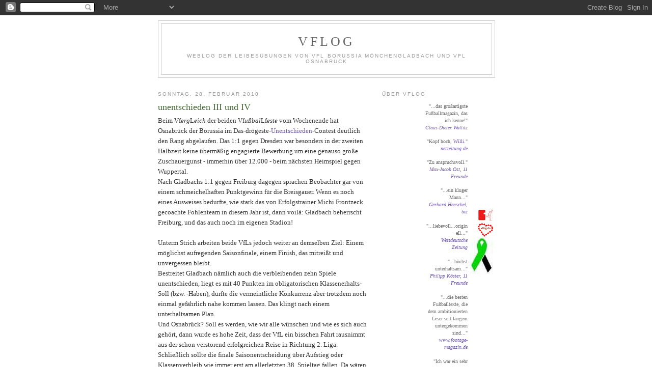

--- FILE ---
content_type: text/html; charset=UTF-8
request_url: https://vflog.blogspot.com/2010/02/unentschieden-iii-und-iv.html
body_size: 13884
content:
<!DOCTYPE html>
<html dir='ltr' xmlns='http://www.w3.org/1999/xhtml' xmlns:b='http://www.google.com/2005/gml/b' xmlns:data='http://www.google.com/2005/gml/data' xmlns:expr='http://www.google.com/2005/gml/expr'>
<head>
<link href='https://www.blogger.com/static/v1/widgets/2944754296-widget_css_bundle.css' rel='stylesheet' type='text/css'/>
<meta content='text/html; charset=UTF-8' http-equiv='Content-Type'/>
<meta content='blogger' name='generator'/>
<link href='https://vflog.blogspot.com/favicon.ico' rel='icon' type='image/x-icon'/>
<link href='http://vflog.blogspot.com/2010/02/unentschieden-iii-und-iv.html' rel='canonical'/>
<link rel="alternate" type="application/atom+xml" title="VfLog - Atom" href="https://vflog.blogspot.com/feeds/posts/default" />
<link rel="alternate" type="application/rss+xml" title="VfLog - RSS" href="https://vflog.blogspot.com/feeds/posts/default?alt=rss" />
<link rel="service.post" type="application/atom+xml" title="VfLog - Atom" href="https://www.blogger.com/feeds/10766264/posts/default" />

<link rel="alternate" type="application/atom+xml" title="VfLog - Atom" href="https://vflog.blogspot.com/feeds/8848743818631818502/comments/default" />
<!--Can't find substitution for tag [blog.ieCssRetrofitLinks]-->
<meta content='http://vflog.blogspot.com/2010/02/unentschieden-iii-und-iv.html' property='og:url'/>
<meta content='unentschieden III und IV' property='og:title'/>
<meta content='Beim Vf erg L eich der beiden Vf ußbal Lf este  vom Wochenende hat Osnabrück der Borussia im Das-drögeste- Unent schieden -Contest deutlich ...' property='og:description'/>
<title>VfLog: unentschieden III und IV</title>
<style id='page-skin-1' type='text/css'><!--
/*
-----------------------------------------------
Blogger Template Style
Name:     Minima
Designer: Douglas Bowman
URL:      www.stopdesign.com
Date:     26 Feb 2004
Updated by: Blogger Team
----------------------------------------------- */
/* Variable definitions
====================
<Variable name="bgcolor" description="Page Background Color"
type="color" default="#fff">
<Variable name="textcolor" description="Text Color"
type="color" default="#333">
<Variable name="linkcolor" description="Link Color"
type="color" default="#58a">
<Variable name="pagetitlecolor" description="Blog Title Color"
type="color" default="#666">
<Variable name="descriptioncolor" description="Blog Description Color"
type="color" default="#999">
<Variable name="titlecolor" description="Post Title Color"
type="color" default="#c60">
<Variable name="bordercolor" description="Border Color"
type="color" default="#ccc">
<Variable name="sidebarcolor" description="Sidebar Title Color"
type="color" default="#999">
<Variable name="sidebartextcolor" description="Sidebar Text Color"
type="color" default="#666">
<Variable name="visitedlinkcolor" description="Visited Link Color"
type="color" default="#999">
<Variable name="bodyfont" description="Text Font"
type="font" default="normal normal 100% Georgia, Serif">
<Variable name="headerfont" description="Sidebar Title Font"
type="font"
default="normal normal 78% 'Trebuchet MS',Trebuchet,Arial,Verdana,Sans-serif">
<Variable name="pagetitlefont" description="Blog Title Font"
type="font"
default="normal normal 200% Georgia, Serif">
<Variable name="descriptionfont" description="Blog Description Font"
type="font"
default="normal normal 78% 'Trebuchet MS', Trebuchet, Arial, Verdana, Sans-serif">
<Variable name="postfooterfont" description="Post Footer Font"
type="font"
default="normal normal 78% 'Trebuchet MS', Trebuchet, Arial, Verdana, Sans-serif">
<Variable name="startSide" description="Side where text starts in blog language"
type="automatic" default="left">
<Variable name="endSide" description="Side where text ends in blog language"
type="automatic" default="right">
*/
/* Use this with templates/template-twocol.html */
body {
background:#ffffff;
margin:0;
color:#333333;
font:x-small Georgia Serif;
font-size/* */:/**/small;
font-size: /**/small;
text-align: center;
}
a:link {
color:#6b55aa;
text-decoration:none;
}
a:visited {
color:#466a35;
text-decoration:none;
}
a:hover {
color:#466a35;
text-decoration:underline;
}
a img {
border-width:0;
}
/* Header
-----------------------------------------------
*/
#header-wrapper {
width:660px;
margin:0 auto 10px;
border:1px solid #cccccc;
}
#header-inner {
background-position: center;
margin-left: auto;
margin-right: auto;
}
#header {
margin: 5px;
border: 1px solid #cccccc;
text-align: center;
color:#666666;
}
#header h1 {
margin:5px 5px 0;
padding:15px 20px .25em;
line-height:1.2em;
text-transform:uppercase;
letter-spacing:.2em;
font: normal normal 200% Georgia, Times, serif;
}
#header a {
color:#666666;
text-decoration:none;
}
#header a:hover {
color:#666666;
}
#header .description {
margin:0 5px 5px;
padding:0 20px 15px;
max-width:700px;
text-transform:uppercase;
letter-spacing:.2em;
line-height: 1.4em;
font: normal normal 78% Trebuchet, Trebuchet MS, Arial, sans-serif;
color: #999999;
}
#header img {
margin-left: auto;
margin-right: auto;
}
/* Outer-Wrapper
----------------------------------------------- */
#outer-wrapper {
width: 660px;
margin:0 auto;
padding:10px;
text-align:left;
font: normal normal 100% Georgia, Serif;
}
#main-wrapper {
width: 410px;
float: left;
word-wrap: break-word; /* fix for long text breaking sidebar float in IE */
overflow: hidden;     /* fix for long non-text content breaking IE sidebar float */
}
#sidebar-wrapper {
width: 220px;
float: right;
word-wrap: break-word; /* fix for long text breaking sidebar float in IE */
overflow: hidden;      /* fix for long non-text content breaking IE sidebar float */
}
/* Headings
----------------------------------------------- */
h2 {
margin:1.5em 0 .75em;
font:normal normal 78% 'Trebuchet MS',Trebuchet,Arial,Verdana,Sans-serif;
line-height: 1.4em;
text-transform:uppercase;
letter-spacing:.2em;
color:#999999;
}
/* Posts
-----------------------------------------------
*/
maik { color:#521a73; }
martin { color:#006600; }
h2.date-header {
margin:1.5em 0 .5em;
}
.post {
margin:.5em 0 1.5em;
border-bottom:1px dotted #cccccc;
padding-bottom:1.5em;
}
.post h3 {
margin:.25em 0 0;
padding:0 0 4px;
font-size:140%;
font-weight:normal;
line-height:1.4em;
color:#466a35;
}
.post h3 a, .post h3 a:visited, .post h3 strong {
display:block;
text-decoration:none;
color:#466a35;
font-weight:normal;
}
.post h3 strong, .post h3 a:hover {
color:#333333;
}
.post-body {
margin:0 0 .75em;
line-height:1.6em;
}
.post-body blockquote {
line-height:1.3em;
}
.post-footer {
margin: .75em 0;
color:#999999;
text-transform:uppercase;
letter-spacing:.1em;
font: normal normal 78% Trebuchet, Trebuchet MS, Arial, sans-serif;
line-height: 1.4em;
}
.comment-link {
margin-left:.6em;
}
.post img {
padding:4px;
border:1px solid #cccccc;
}
.post blockquote {
margin:1em 20px;
}
.post blockquote p {
margin:.75em 0;
}
/* Comments
----------------------------------------------- */
#comments h4 {
margin:1em 0;
font-weight: bold;
line-height: 1.4em;
text-transform:uppercase;
letter-spacing:.2em;
color: #999999;
}
#comments-block {
margin:1em 0 1.5em;
line-height:1.6em;
}
#comments-block .comment-author {
margin:.5em 0;
}
#comments-block .comment-body {
margin:.25em 0 0;
}
#comments-block .comment-footer {
margin:-.25em 0 2em;
line-height: 1.4em;
text-transform:uppercase;
letter-spacing:.1em;
}
#comments-block .comment-body p {
margin:0 0 .75em;
}
.deleted-comment {
font-style:italic;
color:gray;
}
#blog-pager-newer-link {
float: left;
}
#blog-pager-older-link {
float: right;
}
#blog-pager {
text-align: center;
}
.feed-links {
clear: both;
line-height: 2.5em;
}
/* Sidebar Content
----------------------------------------------- */
.sidebar {
color: #666666;
line-height: 105%;
}
.sidebar ul {
list-style:none;
margin:0 0 0;
padding:0 0 0;
}
.sidebar li {
margin:0;
padding-top:0;
padding-right:0;
padding-bottom:0.25em;
padding-left:15px;
text-indent:-15px;
line-height:1.5em;
}
.sidebar .widget, .main .widget {
border-bottom:1px dotted #cccccc;
margin:0 0 1.5em;
padding:0 0 1.5em;
}
.main .Blog {
border-bottom-width: 0;
}
/* Profile
----------------------------------------------- */
.profile-img {
float: left;
margin-top: 0;
margin-right: 5px;
margin-bottom: 5px;
margin-left: 0;
padding: 4px;
border: 1px solid #cccccc;
}
.profile-data {
margin:0;
text-transform:uppercase;
letter-spacing:.1em;
font: normal normal 78% Trebuchet, Trebuchet MS, Arial, sans-serif;
color: #999999;
font-weight: bold;
line-height: 1.6em;
}
.profile-datablock {
margin:.5em 0 .5em;
}
.profile-textblock {
margin: 0.5em 0;
line-height: 1.6em;
}
.profile-link {
font: normal normal 78% Trebuchet, Trebuchet MS, Arial, sans-serif;
text-transform: uppercase;
letter-spacing: .1em;
}
/* Footer
----------------------------------------------- */
#footer {
width:660px;
clear:both;
margin:0 auto;
padding-top:15px;
line-height: 1.6em;
text-transform:uppercase;
letter-spacing:.1em;
text-align: center;
}

--></style>
<link href='https://www.blogger.com/dyn-css/authorization.css?targetBlogID=10766264&amp;zx=b5d42c4c-db35-48fb-982e-251b272227a3' media='none' onload='if(media!=&#39;all&#39;)media=&#39;all&#39;' rel='stylesheet'/><noscript><link href='https://www.blogger.com/dyn-css/authorization.css?targetBlogID=10766264&amp;zx=b5d42c4c-db35-48fb-982e-251b272227a3' rel='stylesheet'/></noscript>
<meta name='google-adsense-platform-account' content='ca-host-pub-1556223355139109'/>
<meta name='google-adsense-platform-domain' content='blogspot.com'/>

</head>
<body>
<div class='navbar section' id='navbar'><div class='widget Navbar' data-version='1' id='Navbar1'><script type="text/javascript">
    function setAttributeOnload(object, attribute, val) {
      if(window.addEventListener) {
        window.addEventListener('load',
          function(){ object[attribute] = val; }, false);
      } else {
        window.attachEvent('onload', function(){ object[attribute] = val; });
      }
    }
  </script>
<div id="navbar-iframe-container"></div>
<script type="text/javascript" src="https://apis.google.com/js/platform.js"></script>
<script type="text/javascript">
      gapi.load("gapi.iframes:gapi.iframes.style.bubble", function() {
        if (gapi.iframes && gapi.iframes.getContext) {
          gapi.iframes.getContext().openChild({
              url: 'https://www.blogger.com/navbar/10766264?po\x3d8848743818631818502\x26origin\x3dhttps://vflog.blogspot.com',
              where: document.getElementById("navbar-iframe-container"),
              id: "navbar-iframe"
          });
        }
      });
    </script><script type="text/javascript">
(function() {
var script = document.createElement('script');
script.type = 'text/javascript';
script.src = '//pagead2.googlesyndication.com/pagead/js/google_top_exp.js';
var head = document.getElementsByTagName('head')[0];
if (head) {
head.appendChild(script);
}})();
</script>
</div></div>
<div id='outer-wrapper'><div id='wrap2'>
<!-- skip links for text browsers -->
<span id='skiplinks' style='display:none;'>
<a href='#main'>skip to main </a> |
      <a href='#sidebar'>skip to sidebar</a>
</span>
<div id='header-wrapper'>
<div class='header section' id='header'><div class='widget Header' data-version='1' id='Header1'>
<div id='header-inner'>
<div class='titlewrapper'>
<h1 class='title'>
<a href='https://vflog.blogspot.com/'>
VfLog
</a>
</h1>
</div>
<div class='descriptionwrapper'>
<p class='description'><span>Weblog der Leibesübungen von VfL Borussia Mönchengladbach und VfL Osnabrück</span></p>
</div>
</div>
</div></div>
</div>
<div id='content-wrapper'>
<div id='crosscol-wrapper' style='text-align:center'>
<div class='crosscol no-items section' id='crosscol'></div>
</div>
<div id='main-wrapper'>
<div class='main section' id='main'><div class='widget Blog' data-version='1' id='Blog1'>
<div class='blog-posts hfeed'>

          <div class="date-outer">
        
<h2 class='date-header'><span>Sonntag, 28. Februar 2010</span></h2>

          <div class="date-posts">
        
<div class='post-outer'>
<div class='post hentry'>
<a name='8848743818631818502'></a>
<h3 class='post-title entry-title'>
<a href='https://vflog.blogspot.com/2010/02/unentschieden-iii-und-iv.html'>unentschieden III und IV</a>
</h3>
<div class='post-header-line-1'></div>
<div class='post-body entry-content'>
Beim Vf<span style="font-style: italic;">erg</span>L<span style="font-style: italic;">eich </span>der beiden Vf<span style="font-style: italic;">ußbal</span>Lf<span style="font-style: italic;">este</span> vom Wochenende hat Osnabrück der Borussia im Das-drögeste-<a href="http://vflog.blogspot.com/2010/02/unentschieden.html">Unent</a><a href="http://vflog.blogspot.com/2010/02/unentschieden-ii.html">schieden</a>-Contest deutlich den Rang abgelaufen. Das 1:1 gegen Dresden war besonders in der zweiten Halbzeit keine übermäßig engagierte Bewerbung um eine genauso große Zuschauergunst - immerhin über 12.000 - beim nächsten Heimspiel gegen Wuppertal.<br />Nach Gladbachs 1:1 gegen Freiburg dagegen sprachen Beobachter gar von einem schmeichelhaften Punktgewinn für die Breisgauer. Wenn es noch eines Ausweises bedurfte, wie stark das von Erfolgstrainer Michi Frontzeck gecoachte Fohlenteam in diesem Jahr ist, dann voilà: Gladbach beherrscht Freiburg, und das auch noch im eigenen Stadion!<br /><br />Unterm Strich arbeiten beide VfLs jedoch weiter an demselben Ziel: Einem möglichst aufregenden Saisonfinale, einem Finish, das mitreißt und unvergessen bleibt.<br />Bestreitet Gladbach nämlich auch die verbleibenden zehn Spiele unentschieden, liegt es mit 40 Punkten im obligatorischen Klassenerhalts-Soll (bzw. -Haben), dürfte die vermeintliche Konkurrenz aber trotzdem noch einmal gefährlich nahe kommen lassen. Das klingt nach einem unterhaltsamen Plan.<br />Und Osnabrück? Soll es werden, wie wir alle wünschen und wie es sich auch gehört, dann wurde es hohe Zeit, dass der VfL ein bisschen Fahrt rausnimmt aus der schon verstörend erfolgreichen Reise in Richtung 2. Liga. Schließlich sollte die finale Saisonentscheidung über Aufstieg oder Klassenverbleib wie immer erst am allerletzten 38. Spieltag fallen. Da wären Siege gegen Dresden oder Jena Gift gewesen.<br /><br />Unsere Tipps für das kommende Wochenende also: Zwei Mal unentschieden, 0:0. Wer sich das angucken will, soll ruhig hinfahren nach Heidenheim oder Dortmund, er soll nur nicht anschließend klagen, wir hätten ihn nicht gewarnt.
<div style='clear: both;'></div>
</div>
<div class='post-footer'>
<div class='post-footer-line post-footer-line-1'><span class='post-author vcard'>
Von
<span class='fn'>Maik</span>
</span>
<span class='post-timestamp'>
um
<a class='timestamp-link' href='https://vflog.blogspot.com/2010/02/unentschieden-iii-und-iv.html' rel='bookmark' title='permanent link'><abbr class='published' title='2010-02-28T23:56:00+01:00'>23:56</abbr></a>
</span>
<span class='post-icons'>
<span class='item-action'>
<a href='https://www.blogger.com/email-post/10766264/8848743818631818502' title='Post per E-Mail senden'>
<img alt="" class="icon-action" height="13" src="//www.blogger.com/img/icon18_email.gif" width="18">
</a>
</span>
<span class='item-control blog-admin pid-2084569412'>
<a href='https://www.blogger.com/post-edit.g?blogID=10766264&postID=8848743818631818502&from=pencil' title='Post bearbeiten'>
<img alt='' class='icon-action' height='18' src='https://resources.blogblog.com/img/icon18_edit_allbkg.gif' width='18'/>
</a>
</span>
</span>
</div>
<div class='post-footer-line post-footer-line-2'><span class='post-labels'>
</span>
<span class='post-comment-link'>
</span>
</div>
<div class='post-footer-line post-footer-line-3'></div>
</div>
</div>
<div class='comments' id='comments'>
<a name='comments'></a>
<h4>Keine Kommentare:</h4>
<div id='Blog1_comments-block-wrapper'>
<dl class='avatar-comment-indent' id='comments-block'>
</dl>
</div>
<p class='comment-footer'>
<a href='https://www.blogger.com/comment/fullpage/post/10766264/8848743818631818502' onclick='javascript:window.open(this.href, "bloggerPopup", "toolbar=0,location=0,statusbar=1,menubar=0,scrollbars=yes,width=640,height=500"); return false;'>Kommentar veröffentlichen</a>
</p>
</div>
</div>

        </div></div>
      
</div>
<div class='blog-pager' id='blog-pager'>
<span id='blog-pager-newer-link'>
<a class='blog-pager-newer-link' href='https://vflog.blogspot.com/2010/03/herr-schlarmann-und-die-griechen.html' id='Blog1_blog-pager-newer-link' title='Neuerer Post'>Neuerer Post</a>
</span>
<span id='blog-pager-older-link'>
<a class='blog-pager-older-link' href='https://vflog.blogspot.com/2010/02/seitenwechsel-106.html' id='Blog1_blog-pager-older-link' title='Älterer Post'>Älterer Post</a>
</span>
<a class='home-link' href='https://vflog.blogspot.com/'>Startseite</a>
</div>
<div class='clear'></div>
<div class='post-feeds'>
<div class='feed-links'>
Abonnieren
<a class='feed-link' href='https://vflog.blogspot.com/feeds/8848743818631818502/comments/default' target='_blank' type='application/atom+xml'>Kommentare zum Post (Atom)</a>
</div>
</div>
</div></div>
</div>
<div id='sidebar-wrapper'>
<div class='sidebar section' id='sidebar'><div class='widget HTML' data-version='1' id='HTML3'>
<h2 class='title'>über vflog</h2>
<div class='widget-content'>
<table border="0" width="220" cellspacing="0" cellpadding="2">
<tr>	
<td width="185" align="right">

      
	<td width="185" align="right">
        <font size="-2">
        "...das großartigste Fußballmagazin, das ich kenne!"<br />
	<a href="http://vflog.blogspot.com/2008/08/ich-liebe-italienische-rotweine-sehr.html" target="_blank"><i>Claus-Dieter Wollitz</i></a>
        </font>
<br />
<br />
        <font size="-2">
        "Kopf hoch, <a href="http://vflog.blogspot.com/search/label/der%20freie%20willi" target="_blank">Willi</a>."<br />
	<a href="http://www.netzeitung.de/internet/859330.html" target="_blank"><i>netzeitung.de</i></a>
        </font>
<br />
<br />
<font size="-2">
        "Zu anspruchsvoll."<br />
	<a href="https://www.11freunde.de/bundesligen/115349" target="_blank"><i>Max-Jacob Ost, 11 Freunde</i></a>
        </font>
<br />
<br />
	<font size="-2">
        "...ein kluger Mann..."<br />
	<a href="http://www.taz.de/index.php?id=deutschland-artikel&art=3693&id=wahrheit-artikel&src=HL&cHash=220e1ad352" target="_blank"><i>Gerhard Henschel, taz</i></a>
<br /> 
<br />

	<font size="-2">
        "...liebevoll...originell..."<br />
	<a href="http://www.wz-newsline.de/?redid=198663" target="_blank"><i>Westdeutsche Zeitung</i></a>
<br /> 
<br />
        "...höchst unterhaltsam..."<br />
	<a href="http://www.11freunde.de" target="_blank"><i>Philipp Köster, 11 Freunde</i></a>
<br /> 
<br />
        "...die besten Fußballtexte, die dem ambitionierten Leser seit langem untergekommen sind..."<br />
	<a href="http://www.footage-magazin.de/index.php?tt[page_id]=742" target="_blank"><i>www.footage-magazin.de</i></a>
<br /> 
<br />
        "Ich war ein sehr netter Gesprächspartner."<br />
	<a href="http://vflog.blogspot.com/2006/07/die-leute-haben-spektakel-verdient.html" target="_blank"><i>Claus-Dieter Wollitz</i></a>
	</font>
	</font></td>


	<td width="35">
<a href="http://vflog.blogspot.com/search/label/der%20freie%20willi" target="_blank"><img border="0" width="30" src="https://blogger.googleusercontent.com/img/b/R29vZ2xl/AVvXsEh_t862ZpP7Rg415QEsFQWyNdoKUO0gHvVrRQGv8ewAdqC8R_tyPiOEyMEvnwTjRj-mQdvlER32oel53OkYxIOUIEieOzjy7cME5d6jrte0L0AolN3riLL0YOg9u4jsapDeZPuO/s320/willi_defklein.jpg" align="right" /></a><br /><br />
<a href="http://vflog.blogspot.com/2007/04/bundesliga-der-herzen.html" target="_blank"><img border="0" src="https://blogger.googleusercontent.com/img/b/R29vZ2xl/AVvXsEjD-VBRne0DFoQUVr8aIFyjaiAl0AFX_sFuxLTTiPF5frkU3XZdYyib_HxPrWYvCZ4rUH5_RnUv1z-I22Xkh8tdSeEakhvMcu3CH1jrhFJopyTS6xXxMaH0zmRBg_Dg7y5w5DZK/s400/vflogherz-mini.jpg" align="right" /></a><br /><br />
<a href="http://vflog.blogspot.com/2005/04/die-gladbach-darf-nicht-absteigen.html" target="_blank"><img id="BLOGGER_PHOTO_ID_5333093399676876370" border="0" style="DISPLAY: block; MARGIN: 0px auto 10px; WIDTH: 46px; CURSOR: pointer; HEIGHT: 73px; TEXT-ALIGN: center" alt="" src="https://blogger.googleusercontent.com/img/b/R29vZ2xl/AVvXsEhyUsDLbn1Uyb4RCK05Qv2sXSrHQfRyYEJc20d8FS-yVxM5aLfRLrK0oln_fWSs4ksFiyanY3HVU04B1y0x9zS7acjuISkaRKxEA8mhmG-9-Ryi_yKyS_pyeVxFKhl8d1Re1Cl-RQ/s200/gdnags.jpg" />

        
	</a></td>


</td></tr>
</table>
</div>
<div class='clear'></div>
</div><div class='widget HTML' data-version='1' id='HTML2'>
<h2 class='title'>shirts.vflog.de</h2>
<div class='widget-content'>
<table border="0" width="150" cellspacing="0" cellpadding="2">
<tr>
<a href="http://shirts.vflog.de" target="_blank">
<img border="0" style="margin: 0px auto 10px; display: block; text-align: center; cursor: pointer; width: 190px; height: 190px;" src="https://blogger.googleusercontent.com/img/b/R29vZ2xl/AVvXsEjtC9AOYiqxqS8AqU3jsESbg1y7EgUc3oOjtsA8-08jSF8ApS831JivPg3exrRC_QwZbHE-f-V7sPktwkqKj9ZRjwVXMXQhqu3CyLPPVnm8gnA0Tndlsgxlj-4It3Rt87LSNDco/s1600/280.png"/>
</a>
<div style="text-align: right;"><a href="http://vflog.spreadshirt.de/krisen-t-shirt-A11244925/" target="_blank"><font size="-2">
Krisen-Shirt<br/>
19,95 &#8364; / <i>Mehr zu diesem Artikel</i></font></a><br/>
<a href="http://shirts.vflog.de" target="_blank"><font size="-2">shirts.vflog.de</font></a>

</div>

</tr>
</table>
</div>
<div class='clear'></div>
</div><div class='widget Label' data-version='1' id='Label1'>
<h2>Kategorien</h2>
<div class='widget-content cloud-label-widget-content'>
<span class='label-size label-size-3'>
<a dir='ltr' href='https://vflog.blogspot.com/search/label/18x5'>18x5</a>
<span class='label-count' dir='ltr'>(10)</span>
</span>
<span class='label-size label-size-4'>
<a dir='ltr' href='https://vflog.blogspot.com/search/label/adventskalender'>adventskalender</a>
<span class='label-count' dir='ltr'>(31)</span>
</span>
<span class='label-size label-size-4'>
<a dir='ltr' href='https://vflog.blogspot.com/search/label/das%20war%20einmal'>das war einmal</a>
<span class='label-count' dir='ltr'>(35)</span>
</span>
<span class='label-size label-size-4'>
<a dir='ltr' href='https://vflog.blogspot.com/search/label/der%20freie%20willi'>der freie willi</a>
<span class='label-count' dir='ltr'>(32)</span>
</span>
<span class='label-size label-size-4'>
<a dir='ltr' href='https://vflog.blogspot.com/search/label/dramulett-dienstag'>dramulett-dienstag</a>
<span class='label-count' dir='ltr'>(26)</span>
</span>
<span class='label-size label-size-4'>
<a dir='ltr' href='https://vflog.blogspot.com/search/label/em%20im%20vflog'>em im vflog</a>
<span class='label-count' dir='ltr'>(25)</span>
</span>
<span class='label-size label-size-4'>
<a dir='ltr' href='https://vflog.blogspot.com/search/label/enzyklika'>enzyklika</a>
<span class='label-count' dir='ltr'>(21)</span>
</span>
<span class='label-size label-size-3'>
<a dir='ltr' href='https://vflog.blogspot.com/search/label/fescher%20freitag'>fescher freitag</a>
<span class='label-count' dir='ltr'>(17)</span>
</span>
<span class='label-size label-size-1'>
<a dir='ltr' href='https://vflog.blogspot.com/search/label/frag-mona'>frag-mona</a>
<span class='label-count' dir='ltr'>(1)</span>
</span>
<span class='label-size label-size-3'>
<a dir='ltr' href='https://vflog.blogspot.com/search/label/fu%C3%9Fball-abc'>fußball-abc</a>
<span class='label-count' dir='ltr'>(17)</span>
</span>
<span class='label-size label-size-3'>
<a dir='ltr' href='https://vflog.blogspot.com/search/label/gast-kolumne'>gast-kolumne</a>
<span class='label-count' dir='ltr'>(7)</span>
</span>
<span class='label-size label-size-2'>
<a dir='ltr' href='https://vflog.blogspot.com/search/label/gdnags'>gdnags</a>
<span class='label-count' dir='ltr'>(5)</span>
</span>
<span class='label-size label-size-3'>
<a dir='ltr' href='https://vflog.blogspot.com/search/label/live%20von%20woanders'>live von woanders</a>
<span class='label-count' dir='ltr'>(9)</span>
</span>
<span class='label-size label-size-5'>
<a dir='ltr' href='https://vflog.blogspot.com/search/label/seitenwechsel'>seitenwechsel</a>
<span class='label-count' dir='ltr'>(117)</span>
</span>
<span class='label-size label-size-2'>
<a dir='ltr' href='https://vflog.blogspot.com/search/label/sms-an-borussia'>sms-an-borussia</a>
<span class='label-count' dir='ltr'>(4)</span>
</span>
<span class='label-size label-size-2'>
<a dir='ltr' href='https://vflog.blogspot.com/search/label/vergebliche%20liebesm%C3%BCh'>vergebliche liebesmüh</a>
<span class='label-count' dir='ltr'>(5)</span>
</span>
<span class='label-size label-size-1'>
<a dir='ltr' href='https://vflog.blogspot.com/search/label/VFiLosophie'>VFiLosophie</a>
<span class='label-count' dir='ltr'>(1)</span>
</span>
<span class='label-size label-size-4'>
<a dir='ltr' href='https://vflog.blogspot.com/search/label/vflog%20exklusiv'>vflog exklusiv</a>
<span class='label-count' dir='ltr'>(40)</span>
</span>
<span class='label-size label-size-3'>
<a dir='ltr' href='https://vflog.blogspot.com/search/label/vflog%20intern'>vflog intern</a>
<span class='label-count' dir='ltr'>(18)</span>
</span>
<span class='label-size label-size-4'>
<a dir='ltr' href='https://vflog.blogspot.com/search/label/vflog-interviews'>vflog-interviews</a>
<span class='label-count' dir='ltr'>(24)</span>
</span>
<span class='label-size label-size-4'>
<a dir='ltr' href='https://vflog.blogspot.com/search/label/vflog-poesie'>vflog-poesie</a>
<span class='label-count' dir='ltr'>(44)</span>
</span>
<span class='label-size label-size-3'>
<a dir='ltr' href='https://vflog.blogspot.com/search/label/vflog-schlagzeilenservice'>vflog-schlagzeilenservice</a>
<span class='label-count' dir='ltr'>(6)</span>
</span>
<span class='label-size label-size-2'>
<a dir='ltr' href='https://vflog.blogspot.com/search/label/vflog-scoutabteilung'>vflog-scoutabteilung</a>
<span class='label-count' dir='ltr'>(2)</span>
</span>
<span class='label-size label-size-4'>
<a dir='ltr' href='https://vflog.blogspot.com/search/label/vflog-shop'>vflog-shop</a>
<span class='label-count' dir='ltr'>(28)</span>
</span>
<span class='label-size label-size-3'>
<a dir='ltr' href='https://vflog.blogspot.com/search/label/vfloskel-mittwoch'>vfloskel-mittwoch</a>
<span class='label-count' dir='ltr'>(13)</span>
</span>
<span class='label-size label-size-4'>
<a dir='ltr' href='https://vflog.blogspot.com/search/label/vftabelle'>vftabelle</a>
<span class='label-count' dir='ltr'>(51)</span>
</span>
<span class='label-size label-size-4'>
<a dir='ltr' href='https://vflog.blogspot.com/search/label/wm%20im%20vflog'>wm im vflog</a>
<span class='label-count' dir='ltr'>(36)</span>
</span>
<div class='clear'></div>
</div>
</div><div class='widget HTML' data-version='1' id='HTML5'>
<h2 class='title'>blogmeister</h2>
<div class='widget-content'>
<table border="0" width="220" cellspacing="0" cellpadding="2">
<tr>
	<td width="220" align="right">
	<font size="-2">
	Unser <a href="http://vflog.blogspot.com/2005/04/im-interview-der-fuballgott.html" target="_blank">Interview mit dem Fußball-Gott</a><br/>
        hat den <a href="http://presse.zeit.de/pressemitteilungen/online/wer_bloggt_am_besten_die_zeit_und_bloggde_kuerten_die_besten_weblogs_2005.000328.html" target="_blank">ZEIT-Preisbloggen-Award</a><br/>
        als bester Artikel in der Kategorie<br/>
        "Woran werden die Deutschen morgen<br/>
        glauben?" gewonnen. Danke!
	</font>
	</td>
</tr>
</table>
</div>
<div class='clear'></div>
</div><div class='widget BlogSearch' data-version='1' id='BlogSearch1'>
<h2 class='title'>VfLog durchsuchen</h2>
<div class='widget-content'>
<div id='BlogSearch1_form'>
<form action='https://vflog.blogspot.com/search' class='gsc-search-box' target='_top'>
<table cellpadding='0' cellspacing='0' class='gsc-search-box'>
<tbody>
<tr>
<td class='gsc-input'>
<input autocomplete='off' class='gsc-input' name='q' size='10' title='search' type='text' value=''/>
</td>
<td class='gsc-search-button'>
<input class='gsc-search-button' title='search' type='submit' value='Suchen'/>
</td>
</tr>
</tbody>
</table>
</form>
</div>
</div>
<div class='clear'></div>
</div><div class='widget BlogArchive' data-version='1' id='BlogArchive1'>
<h2>Blog-Archiv</h2>
<div class='widget-content'>
<div id='ArchiveList'>
<div id='BlogArchive1_ArchiveList'>
<ul class='hierarchy'>
<li class='archivedate collapsed'>
<a class='toggle' href='javascript:void(0)'>
<span class='zippy'>

        &#9658;&#160;
      
</span>
</a>
<a class='post-count-link' href='https://vflog.blogspot.com/2015/'>
2015
</a>
<span class='post-count' dir='ltr'>(2)</span>
<ul class='hierarchy'>
<li class='archivedate collapsed'>
<a class='toggle' href='javascript:void(0)'>
<span class='zippy'>

        &#9658;&#160;
      
</span>
</a>
<a class='post-count-link' href='https://vflog.blogspot.com/2015/09/'>
September
</a>
<span class='post-count' dir='ltr'>(2)</span>
</li>
</ul>
</li>
</ul>
<ul class='hierarchy'>
<li class='archivedate collapsed'>
<a class='toggle' href='javascript:void(0)'>
<span class='zippy'>

        &#9658;&#160;
      
</span>
</a>
<a class='post-count-link' href='https://vflog.blogspot.com/2012/'>
2012
</a>
<span class='post-count' dir='ltr'>(10)</span>
<ul class='hierarchy'>
<li class='archivedate collapsed'>
<a class='toggle' href='javascript:void(0)'>
<span class='zippy'>

        &#9658;&#160;
      
</span>
</a>
<a class='post-count-link' href='https://vflog.blogspot.com/2012/12/'>
Dezember
</a>
<span class='post-count' dir='ltr'>(1)</span>
</li>
</ul>
<ul class='hierarchy'>
<li class='archivedate collapsed'>
<a class='toggle' href='javascript:void(0)'>
<span class='zippy'>

        &#9658;&#160;
      
</span>
</a>
<a class='post-count-link' href='https://vflog.blogspot.com/2012/10/'>
Oktober
</a>
<span class='post-count' dir='ltr'>(1)</span>
</li>
</ul>
<ul class='hierarchy'>
<li class='archivedate collapsed'>
<a class='toggle' href='javascript:void(0)'>
<span class='zippy'>

        &#9658;&#160;
      
</span>
</a>
<a class='post-count-link' href='https://vflog.blogspot.com/2012/09/'>
September
</a>
<span class='post-count' dir='ltr'>(3)</span>
</li>
</ul>
<ul class='hierarchy'>
<li class='archivedate collapsed'>
<a class='toggle' href='javascript:void(0)'>
<span class='zippy'>

        &#9658;&#160;
      
</span>
</a>
<a class='post-count-link' href='https://vflog.blogspot.com/2012/05/'>
Mai
</a>
<span class='post-count' dir='ltr'>(2)</span>
</li>
</ul>
<ul class='hierarchy'>
<li class='archivedate collapsed'>
<a class='toggle' href='javascript:void(0)'>
<span class='zippy'>

        &#9658;&#160;
      
</span>
</a>
<a class='post-count-link' href='https://vflog.blogspot.com/2012/04/'>
April
</a>
<span class='post-count' dir='ltr'>(1)</span>
</li>
</ul>
<ul class='hierarchy'>
<li class='archivedate collapsed'>
<a class='toggle' href='javascript:void(0)'>
<span class='zippy'>

        &#9658;&#160;
      
</span>
</a>
<a class='post-count-link' href='https://vflog.blogspot.com/2012/03/'>
März
</a>
<span class='post-count' dir='ltr'>(2)</span>
</li>
</ul>
</li>
</ul>
<ul class='hierarchy'>
<li class='archivedate collapsed'>
<a class='toggle' href='javascript:void(0)'>
<span class='zippy'>

        &#9658;&#160;
      
</span>
</a>
<a class='post-count-link' href='https://vflog.blogspot.com/2011/'>
2011
</a>
<span class='post-count' dir='ltr'>(75)</span>
<ul class='hierarchy'>
<li class='archivedate collapsed'>
<a class='toggle' href='javascript:void(0)'>
<span class='zippy'>

        &#9658;&#160;
      
</span>
</a>
<a class='post-count-link' href='https://vflog.blogspot.com/2011/12/'>
Dezember
</a>
<span class='post-count' dir='ltr'>(4)</span>
</li>
</ul>
<ul class='hierarchy'>
<li class='archivedate collapsed'>
<a class='toggle' href='javascript:void(0)'>
<span class='zippy'>

        &#9658;&#160;
      
</span>
</a>
<a class='post-count-link' href='https://vflog.blogspot.com/2011/11/'>
November
</a>
<span class='post-count' dir='ltr'>(1)</span>
</li>
</ul>
<ul class='hierarchy'>
<li class='archivedate collapsed'>
<a class='toggle' href='javascript:void(0)'>
<span class='zippy'>

        &#9658;&#160;
      
</span>
</a>
<a class='post-count-link' href='https://vflog.blogspot.com/2011/09/'>
September
</a>
<span class='post-count' dir='ltr'>(9)</span>
</li>
</ul>
<ul class='hierarchy'>
<li class='archivedate collapsed'>
<a class='toggle' href='javascript:void(0)'>
<span class='zippy'>

        &#9658;&#160;
      
</span>
</a>
<a class='post-count-link' href='https://vflog.blogspot.com/2011/08/'>
August
</a>
<span class='post-count' dir='ltr'>(15)</span>
</li>
</ul>
<ul class='hierarchy'>
<li class='archivedate collapsed'>
<a class='toggle' href='javascript:void(0)'>
<span class='zippy'>

        &#9658;&#160;
      
</span>
</a>
<a class='post-count-link' href='https://vflog.blogspot.com/2011/06/'>
Juni
</a>
<span class='post-count' dir='ltr'>(3)</span>
</li>
</ul>
<ul class='hierarchy'>
<li class='archivedate collapsed'>
<a class='toggle' href='javascript:void(0)'>
<span class='zippy'>

        &#9658;&#160;
      
</span>
</a>
<a class='post-count-link' href='https://vflog.blogspot.com/2011/05/'>
Mai
</a>
<span class='post-count' dir='ltr'>(14)</span>
</li>
</ul>
<ul class='hierarchy'>
<li class='archivedate collapsed'>
<a class='toggle' href='javascript:void(0)'>
<span class='zippy'>

        &#9658;&#160;
      
</span>
</a>
<a class='post-count-link' href='https://vflog.blogspot.com/2011/04/'>
April
</a>
<span class='post-count' dir='ltr'>(6)</span>
</li>
</ul>
<ul class='hierarchy'>
<li class='archivedate collapsed'>
<a class='toggle' href='javascript:void(0)'>
<span class='zippy'>

        &#9658;&#160;
      
</span>
</a>
<a class='post-count-link' href='https://vflog.blogspot.com/2011/03/'>
März
</a>
<span class='post-count' dir='ltr'>(10)</span>
</li>
</ul>
<ul class='hierarchy'>
<li class='archivedate collapsed'>
<a class='toggle' href='javascript:void(0)'>
<span class='zippy'>

        &#9658;&#160;
      
</span>
</a>
<a class='post-count-link' href='https://vflog.blogspot.com/2011/02/'>
Februar
</a>
<span class='post-count' dir='ltr'>(9)</span>
</li>
</ul>
<ul class='hierarchy'>
<li class='archivedate collapsed'>
<a class='toggle' href='javascript:void(0)'>
<span class='zippy'>

        &#9658;&#160;
      
</span>
</a>
<a class='post-count-link' href='https://vflog.blogspot.com/2011/01/'>
Januar
</a>
<span class='post-count' dir='ltr'>(4)</span>
</li>
</ul>
</li>
</ul>
<ul class='hierarchy'>
<li class='archivedate expanded'>
<a class='toggle' href='javascript:void(0)'>
<span class='zippy toggle-open'>

        &#9660;&#160;
      
</span>
</a>
<a class='post-count-link' href='https://vflog.blogspot.com/2010/'>
2010
</a>
<span class='post-count' dir='ltr'>(142)</span>
<ul class='hierarchy'>
<li class='archivedate collapsed'>
<a class='toggle' href='javascript:void(0)'>
<span class='zippy'>

        &#9658;&#160;
      
</span>
</a>
<a class='post-count-link' href='https://vflog.blogspot.com/2010/12/'>
Dezember
</a>
<span class='post-count' dir='ltr'>(9)</span>
</li>
</ul>
<ul class='hierarchy'>
<li class='archivedate collapsed'>
<a class='toggle' href='javascript:void(0)'>
<span class='zippy'>

        &#9658;&#160;
      
</span>
</a>
<a class='post-count-link' href='https://vflog.blogspot.com/2010/11/'>
November
</a>
<span class='post-count' dir='ltr'>(15)</span>
</li>
</ul>
<ul class='hierarchy'>
<li class='archivedate collapsed'>
<a class='toggle' href='javascript:void(0)'>
<span class='zippy'>

        &#9658;&#160;
      
</span>
</a>
<a class='post-count-link' href='https://vflog.blogspot.com/2010/10/'>
Oktober
</a>
<span class='post-count' dir='ltr'>(6)</span>
</li>
</ul>
<ul class='hierarchy'>
<li class='archivedate collapsed'>
<a class='toggle' href='javascript:void(0)'>
<span class='zippy'>

        &#9658;&#160;
      
</span>
</a>
<a class='post-count-link' href='https://vflog.blogspot.com/2010/09/'>
September
</a>
<span class='post-count' dir='ltr'>(9)</span>
</li>
</ul>
<ul class='hierarchy'>
<li class='archivedate collapsed'>
<a class='toggle' href='javascript:void(0)'>
<span class='zippy'>

        &#9658;&#160;
      
</span>
</a>
<a class='post-count-link' href='https://vflog.blogspot.com/2010/08/'>
August
</a>
<span class='post-count' dir='ltr'>(3)</span>
</li>
</ul>
<ul class='hierarchy'>
<li class='archivedate collapsed'>
<a class='toggle' href='javascript:void(0)'>
<span class='zippy'>

        &#9658;&#160;
      
</span>
</a>
<a class='post-count-link' href='https://vflog.blogspot.com/2010/07/'>
Juli
</a>
<span class='post-count' dir='ltr'>(5)</span>
</li>
</ul>
<ul class='hierarchy'>
<li class='archivedate collapsed'>
<a class='toggle' href='javascript:void(0)'>
<span class='zippy'>

        &#9658;&#160;
      
</span>
</a>
<a class='post-count-link' href='https://vflog.blogspot.com/2010/06/'>
Juni
</a>
<span class='post-count' dir='ltr'>(2)</span>
</li>
</ul>
<ul class='hierarchy'>
<li class='archivedate collapsed'>
<a class='toggle' href='javascript:void(0)'>
<span class='zippy'>

        &#9658;&#160;
      
</span>
</a>
<a class='post-count-link' href='https://vflog.blogspot.com/2010/05/'>
Mai
</a>
<span class='post-count' dir='ltr'>(6)</span>
</li>
</ul>
<ul class='hierarchy'>
<li class='archivedate collapsed'>
<a class='toggle' href='javascript:void(0)'>
<span class='zippy'>

        &#9658;&#160;
      
</span>
</a>
<a class='post-count-link' href='https://vflog.blogspot.com/2010/04/'>
April
</a>
<span class='post-count' dir='ltr'>(21)</span>
</li>
</ul>
<ul class='hierarchy'>
<li class='archivedate collapsed'>
<a class='toggle' href='javascript:void(0)'>
<span class='zippy'>

        &#9658;&#160;
      
</span>
</a>
<a class='post-count-link' href='https://vflog.blogspot.com/2010/03/'>
März
</a>
<span class='post-count' dir='ltr'>(16)</span>
</li>
</ul>
<ul class='hierarchy'>
<li class='archivedate expanded'>
<a class='toggle' href='javascript:void(0)'>
<span class='zippy toggle-open'>

        &#9660;&#160;
      
</span>
</a>
<a class='post-count-link' href='https://vflog.blogspot.com/2010/02/'>
Februar
</a>
<span class='post-count' dir='ltr'>(23)</span>
<ul class='posts'>
<li><a href='https://vflog.blogspot.com/2010/02/unentschieden-iii-und-iv.html'>unentschieden III und IV</a></li>
<li><a href='https://vflog.blogspot.com/2010/02/seitenwechsel-106.html'>seitenwechsel #106</a></li>
<li><a href='https://vflog.blogspot.com/2010/02/mit-gleichmut-weiter-so.html'>mit gleichmut weiter so</a></li>
<li><a href='https://vflog.blogspot.com/2010/02/unentschieden-ii.html'>unentschieden II</a></li>
<li><a href='https://vflog.blogspot.com/2010/02/unentschieden.html'>unentschieden</a></li>
<li><a href='https://vflog.blogspot.com/2010/02/das-war-einmal-32-carl-zeiss-jena.html'>carl zeiss&#39; jena</a></li>
<li><a href='https://vflog.blogspot.com/2010/02/eines-tages-wenn-facebook-verboten-ist.html'>seitenwechsel #105</a></li>
<li><a href='https://vflog.blogspot.com/2010/02/berlin-berlin.html'>berlin, berlin</a></li>
<li><a href='https://vflog.blogspot.com/2010/02/poschmann-und-palme.html'>poschmann und palme</a></li>
<li><a href='https://vflog.blogspot.com/2010/02/maik-befiehlt.html'>maik befiehlt</a></li>
<li><a href='https://vflog.blogspot.com/2010/02/helden-bei-der-arbeit.html'>helden bei der arbeit</a></li>
<li><a href='https://vflog.blogspot.com/2010/02/seitenwechsel-104.html'>seitenwechsel #104</a></li>
<li><a href='https://vflog.blogspot.com/2010/02/ein-fest-auer-der-reihe.html'>ein fest außer der reihe</a></li>
<li><a href='https://vflog.blogspot.com/2010/02/von-fuen-und-ballen.html'>von füßen und bällen</a></li>
<li><a href='https://vflog.blogspot.com/2010/02/diffuse-angste-der-bevolkerung.html'>diffuse ängste der bevölkerung</a></li>
<li><a href='https://vflog.blogspot.com/2010/02/verloren.html'>verloren</a></li>
<li><a href='https://vflog.blogspot.com/2010/02/wer-hatte-das-gedacht.html'>wer hätte das gedacht?</a></li>
<li><a href='https://vflog.blogspot.com/2010/02/para-phrase.html'>para-phrase</a></li>
<li><a href='https://vflog.blogspot.com/2010/02/seitenwechsel-103.html'>seitenwechsel #103</a></li>
<li><a href='https://vflog.blogspot.com/2010/02/theo-hat-die-hosen.html'>theo hat die hosen an</a></li>
<li><a href='https://vflog.blogspot.com/2010/02/90-minuten-schanze.html'>90-minuten-schanze</a></li>
<li><a href='https://vflog.blogspot.com/2010/02/gladbach-21.html'>gladbach 21</a></li>
<li><a href='https://vflog.blogspot.com/2010/02/ehingen-weiter-obenauf.html'>ehingen weiter obenauf</a></li>
</ul>
</li>
</ul>
<ul class='hierarchy'>
<li class='archivedate collapsed'>
<a class='toggle' href='javascript:void(0)'>
<span class='zippy'>

        &#9658;&#160;
      
</span>
</a>
<a class='post-count-link' href='https://vflog.blogspot.com/2010/01/'>
Januar
</a>
<span class='post-count' dir='ltr'>(27)</span>
</li>
</ul>
</li>
</ul>
<ul class='hierarchy'>
<li class='archivedate collapsed'>
<a class='toggle' href='javascript:void(0)'>
<span class='zippy'>

        &#9658;&#160;
      
</span>
</a>
<a class='post-count-link' href='https://vflog.blogspot.com/2009/'>
2009
</a>
<span class='post-count' dir='ltr'>(365)</span>
<ul class='hierarchy'>
<li class='archivedate collapsed'>
<a class='toggle' href='javascript:void(0)'>
<span class='zippy'>

        &#9658;&#160;
      
</span>
</a>
<a class='post-count-link' href='https://vflog.blogspot.com/2009/12/'>
Dezember
</a>
<span class='post-count' dir='ltr'>(27)</span>
</li>
</ul>
<ul class='hierarchy'>
<li class='archivedate collapsed'>
<a class='toggle' href='javascript:void(0)'>
<span class='zippy'>

        &#9658;&#160;
      
</span>
</a>
<a class='post-count-link' href='https://vflog.blogspot.com/2009/11/'>
November
</a>
<span class='post-count' dir='ltr'>(27)</span>
</li>
</ul>
<ul class='hierarchy'>
<li class='archivedate collapsed'>
<a class='toggle' href='javascript:void(0)'>
<span class='zippy'>

        &#9658;&#160;
      
</span>
</a>
<a class='post-count-link' href='https://vflog.blogspot.com/2009/10/'>
Oktober
</a>
<span class='post-count' dir='ltr'>(28)</span>
</li>
</ul>
<ul class='hierarchy'>
<li class='archivedate collapsed'>
<a class='toggle' href='javascript:void(0)'>
<span class='zippy'>

        &#9658;&#160;
      
</span>
</a>
<a class='post-count-link' href='https://vflog.blogspot.com/2009/09/'>
September
</a>
<span class='post-count' dir='ltr'>(28)</span>
</li>
</ul>
<ul class='hierarchy'>
<li class='archivedate collapsed'>
<a class='toggle' href='javascript:void(0)'>
<span class='zippy'>

        &#9658;&#160;
      
</span>
</a>
<a class='post-count-link' href='https://vflog.blogspot.com/2009/08/'>
August
</a>
<span class='post-count' dir='ltr'>(35)</span>
</li>
</ul>
<ul class='hierarchy'>
<li class='archivedate collapsed'>
<a class='toggle' href='javascript:void(0)'>
<span class='zippy'>

        &#9658;&#160;
      
</span>
</a>
<a class='post-count-link' href='https://vflog.blogspot.com/2009/07/'>
Juli
</a>
<span class='post-count' dir='ltr'>(30)</span>
</li>
</ul>
<ul class='hierarchy'>
<li class='archivedate collapsed'>
<a class='toggle' href='javascript:void(0)'>
<span class='zippy'>

        &#9658;&#160;
      
</span>
</a>
<a class='post-count-link' href='https://vflog.blogspot.com/2009/06/'>
Juni
</a>
<span class='post-count' dir='ltr'>(30)</span>
</li>
</ul>
<ul class='hierarchy'>
<li class='archivedate collapsed'>
<a class='toggle' href='javascript:void(0)'>
<span class='zippy'>

        &#9658;&#160;
      
</span>
</a>
<a class='post-count-link' href='https://vflog.blogspot.com/2009/05/'>
Mai
</a>
<span class='post-count' dir='ltr'>(38)</span>
</li>
</ul>
<ul class='hierarchy'>
<li class='archivedate collapsed'>
<a class='toggle' href='javascript:void(0)'>
<span class='zippy'>

        &#9658;&#160;
      
</span>
</a>
<a class='post-count-link' href='https://vflog.blogspot.com/2009/04/'>
April
</a>
<span class='post-count' dir='ltr'>(31)</span>
</li>
</ul>
<ul class='hierarchy'>
<li class='archivedate collapsed'>
<a class='toggle' href='javascript:void(0)'>
<span class='zippy'>

        &#9658;&#160;
      
</span>
</a>
<a class='post-count-link' href='https://vflog.blogspot.com/2009/03/'>
März
</a>
<span class='post-count' dir='ltr'>(32)</span>
</li>
</ul>
<ul class='hierarchy'>
<li class='archivedate collapsed'>
<a class='toggle' href='javascript:void(0)'>
<span class='zippy'>

        &#9658;&#160;
      
</span>
</a>
<a class='post-count-link' href='https://vflog.blogspot.com/2009/02/'>
Februar
</a>
<span class='post-count' dir='ltr'>(28)</span>
</li>
</ul>
<ul class='hierarchy'>
<li class='archivedate collapsed'>
<a class='toggle' href='javascript:void(0)'>
<span class='zippy'>

        &#9658;&#160;
      
</span>
</a>
<a class='post-count-link' href='https://vflog.blogspot.com/2009/01/'>
Januar
</a>
<span class='post-count' dir='ltr'>(31)</span>
</li>
</ul>
</li>
</ul>
<ul class='hierarchy'>
<li class='archivedate collapsed'>
<a class='toggle' href='javascript:void(0)'>
<span class='zippy'>

        &#9658;&#160;
      
</span>
</a>
<a class='post-count-link' href='https://vflog.blogspot.com/2008/'>
2008
</a>
<span class='post-count' dir='ltr'>(367)</span>
<ul class='hierarchy'>
<li class='archivedate collapsed'>
<a class='toggle' href='javascript:void(0)'>
<span class='zippy'>

        &#9658;&#160;
      
</span>
</a>
<a class='post-count-link' href='https://vflog.blogspot.com/2008/12/'>
Dezember
</a>
<span class='post-count' dir='ltr'>(30)</span>
</li>
</ul>
<ul class='hierarchy'>
<li class='archivedate collapsed'>
<a class='toggle' href='javascript:void(0)'>
<span class='zippy'>

        &#9658;&#160;
      
</span>
</a>
<a class='post-count-link' href='https://vflog.blogspot.com/2008/11/'>
November
</a>
<span class='post-count' dir='ltr'>(30)</span>
</li>
</ul>
<ul class='hierarchy'>
<li class='archivedate collapsed'>
<a class='toggle' href='javascript:void(0)'>
<span class='zippy'>

        &#9658;&#160;
      
</span>
</a>
<a class='post-count-link' href='https://vflog.blogspot.com/2008/10/'>
Oktober
</a>
<span class='post-count' dir='ltr'>(31)</span>
</li>
</ul>
<ul class='hierarchy'>
<li class='archivedate collapsed'>
<a class='toggle' href='javascript:void(0)'>
<span class='zippy'>

        &#9658;&#160;
      
</span>
</a>
<a class='post-count-link' href='https://vflog.blogspot.com/2008/09/'>
September
</a>
<span class='post-count' dir='ltr'>(30)</span>
</li>
</ul>
<ul class='hierarchy'>
<li class='archivedate collapsed'>
<a class='toggle' href='javascript:void(0)'>
<span class='zippy'>

        &#9658;&#160;
      
</span>
</a>
<a class='post-count-link' href='https://vflog.blogspot.com/2008/08/'>
August
</a>
<span class='post-count' dir='ltr'>(32)</span>
</li>
</ul>
<ul class='hierarchy'>
<li class='archivedate collapsed'>
<a class='toggle' href='javascript:void(0)'>
<span class='zippy'>

        &#9658;&#160;
      
</span>
</a>
<a class='post-count-link' href='https://vflog.blogspot.com/2008/07/'>
Juli
</a>
<span class='post-count' dir='ltr'>(31)</span>
</li>
</ul>
<ul class='hierarchy'>
<li class='archivedate collapsed'>
<a class='toggle' href='javascript:void(0)'>
<span class='zippy'>

        &#9658;&#160;
      
</span>
</a>
<a class='post-count-link' href='https://vflog.blogspot.com/2008/06/'>
Juni
</a>
<span class='post-count' dir='ltr'>(30)</span>
</li>
</ul>
<ul class='hierarchy'>
<li class='archivedate collapsed'>
<a class='toggle' href='javascript:void(0)'>
<span class='zippy'>

        &#9658;&#160;
      
</span>
</a>
<a class='post-count-link' href='https://vflog.blogspot.com/2008/05/'>
Mai
</a>
<span class='post-count' dir='ltr'>(32)</span>
</li>
</ul>
<ul class='hierarchy'>
<li class='archivedate collapsed'>
<a class='toggle' href='javascript:void(0)'>
<span class='zippy'>

        &#9658;&#160;
      
</span>
</a>
<a class='post-count-link' href='https://vflog.blogspot.com/2008/04/'>
April
</a>
<span class='post-count' dir='ltr'>(30)</span>
</li>
</ul>
<ul class='hierarchy'>
<li class='archivedate collapsed'>
<a class='toggle' href='javascript:void(0)'>
<span class='zippy'>

        &#9658;&#160;
      
</span>
</a>
<a class='post-count-link' href='https://vflog.blogspot.com/2008/03/'>
März
</a>
<span class='post-count' dir='ltr'>(31)</span>
</li>
</ul>
<ul class='hierarchy'>
<li class='archivedate collapsed'>
<a class='toggle' href='javascript:void(0)'>
<span class='zippy'>

        &#9658;&#160;
      
</span>
</a>
<a class='post-count-link' href='https://vflog.blogspot.com/2008/02/'>
Februar
</a>
<span class='post-count' dir='ltr'>(29)</span>
</li>
</ul>
<ul class='hierarchy'>
<li class='archivedate collapsed'>
<a class='toggle' href='javascript:void(0)'>
<span class='zippy'>

        &#9658;&#160;
      
</span>
</a>
<a class='post-count-link' href='https://vflog.blogspot.com/2008/01/'>
Januar
</a>
<span class='post-count' dir='ltr'>(31)</span>
</li>
</ul>
</li>
</ul>
<ul class='hierarchy'>
<li class='archivedate collapsed'>
<a class='toggle' href='javascript:void(0)'>
<span class='zippy'>

        &#9658;&#160;
      
</span>
</a>
<a class='post-count-link' href='https://vflog.blogspot.com/2007/'>
2007
</a>
<span class='post-count' dir='ltr'>(366)</span>
<ul class='hierarchy'>
<li class='archivedate collapsed'>
<a class='toggle' href='javascript:void(0)'>
<span class='zippy'>

        &#9658;&#160;
      
</span>
</a>
<a class='post-count-link' href='https://vflog.blogspot.com/2007/12/'>
Dezember
</a>
<span class='post-count' dir='ltr'>(29)</span>
</li>
</ul>
<ul class='hierarchy'>
<li class='archivedate collapsed'>
<a class='toggle' href='javascript:void(0)'>
<span class='zippy'>

        &#9658;&#160;
      
</span>
</a>
<a class='post-count-link' href='https://vflog.blogspot.com/2007/11/'>
November
</a>
<span class='post-count' dir='ltr'>(30)</span>
</li>
</ul>
<ul class='hierarchy'>
<li class='archivedate collapsed'>
<a class='toggle' href='javascript:void(0)'>
<span class='zippy'>

        &#9658;&#160;
      
</span>
</a>
<a class='post-count-link' href='https://vflog.blogspot.com/2007/10/'>
Oktober
</a>
<span class='post-count' dir='ltr'>(30)</span>
</li>
</ul>
<ul class='hierarchy'>
<li class='archivedate collapsed'>
<a class='toggle' href='javascript:void(0)'>
<span class='zippy'>

        &#9658;&#160;
      
</span>
</a>
<a class='post-count-link' href='https://vflog.blogspot.com/2007/09/'>
September
</a>
<span class='post-count' dir='ltr'>(30)</span>
</li>
</ul>
<ul class='hierarchy'>
<li class='archivedate collapsed'>
<a class='toggle' href='javascript:void(0)'>
<span class='zippy'>

        &#9658;&#160;
      
</span>
</a>
<a class='post-count-link' href='https://vflog.blogspot.com/2007/08/'>
August
</a>
<span class='post-count' dir='ltr'>(31)</span>
</li>
</ul>
<ul class='hierarchy'>
<li class='archivedate collapsed'>
<a class='toggle' href='javascript:void(0)'>
<span class='zippy'>

        &#9658;&#160;
      
</span>
</a>
<a class='post-count-link' href='https://vflog.blogspot.com/2007/07/'>
Juli
</a>
<span class='post-count' dir='ltr'>(31)</span>
</li>
</ul>
<ul class='hierarchy'>
<li class='archivedate collapsed'>
<a class='toggle' href='javascript:void(0)'>
<span class='zippy'>

        &#9658;&#160;
      
</span>
</a>
<a class='post-count-link' href='https://vflog.blogspot.com/2007/06/'>
Juni
</a>
<span class='post-count' dir='ltr'>(30)</span>
</li>
</ul>
<ul class='hierarchy'>
<li class='archivedate collapsed'>
<a class='toggle' href='javascript:void(0)'>
<span class='zippy'>

        &#9658;&#160;
      
</span>
</a>
<a class='post-count-link' href='https://vflog.blogspot.com/2007/05/'>
Mai
</a>
<span class='post-count' dir='ltr'>(31)</span>
</li>
</ul>
<ul class='hierarchy'>
<li class='archivedate collapsed'>
<a class='toggle' href='javascript:void(0)'>
<span class='zippy'>

        &#9658;&#160;
      
</span>
</a>
<a class='post-count-link' href='https://vflog.blogspot.com/2007/04/'>
April
</a>
<span class='post-count' dir='ltr'>(30)</span>
</li>
</ul>
<ul class='hierarchy'>
<li class='archivedate collapsed'>
<a class='toggle' href='javascript:void(0)'>
<span class='zippy'>

        &#9658;&#160;
      
</span>
</a>
<a class='post-count-link' href='https://vflog.blogspot.com/2007/03/'>
März
</a>
<span class='post-count' dir='ltr'>(32)</span>
</li>
</ul>
<ul class='hierarchy'>
<li class='archivedate collapsed'>
<a class='toggle' href='javascript:void(0)'>
<span class='zippy'>

        &#9658;&#160;
      
</span>
</a>
<a class='post-count-link' href='https://vflog.blogspot.com/2007/02/'>
Februar
</a>
<span class='post-count' dir='ltr'>(30)</span>
</li>
</ul>
<ul class='hierarchy'>
<li class='archivedate collapsed'>
<a class='toggle' href='javascript:void(0)'>
<span class='zippy'>

        &#9658;&#160;
      
</span>
</a>
<a class='post-count-link' href='https://vflog.blogspot.com/2007/01/'>
Januar
</a>
<span class='post-count' dir='ltr'>(32)</span>
</li>
</ul>
</li>
</ul>
<ul class='hierarchy'>
<li class='archivedate collapsed'>
<a class='toggle' href='javascript:void(0)'>
<span class='zippy'>

        &#9658;&#160;
      
</span>
</a>
<a class='post-count-link' href='https://vflog.blogspot.com/2006/'>
2006
</a>
<span class='post-count' dir='ltr'>(374)</span>
<ul class='hierarchy'>
<li class='archivedate collapsed'>
<a class='toggle' href='javascript:void(0)'>
<span class='zippy'>

        &#9658;&#160;
      
</span>
</a>
<a class='post-count-link' href='https://vflog.blogspot.com/2006/12/'>
Dezember
</a>
<span class='post-count' dir='ltr'>(30)</span>
</li>
</ul>
<ul class='hierarchy'>
<li class='archivedate collapsed'>
<a class='toggle' href='javascript:void(0)'>
<span class='zippy'>

        &#9658;&#160;
      
</span>
</a>
<a class='post-count-link' href='https://vflog.blogspot.com/2006/11/'>
November
</a>
<span class='post-count' dir='ltr'>(32)</span>
</li>
</ul>
<ul class='hierarchy'>
<li class='archivedate collapsed'>
<a class='toggle' href='javascript:void(0)'>
<span class='zippy'>

        &#9658;&#160;
      
</span>
</a>
<a class='post-count-link' href='https://vflog.blogspot.com/2006/10/'>
Oktober
</a>
<span class='post-count' dir='ltr'>(30)</span>
</li>
</ul>
<ul class='hierarchy'>
<li class='archivedate collapsed'>
<a class='toggle' href='javascript:void(0)'>
<span class='zippy'>

        &#9658;&#160;
      
</span>
</a>
<a class='post-count-link' href='https://vflog.blogspot.com/2006/09/'>
September
</a>
<span class='post-count' dir='ltr'>(31)</span>
</li>
</ul>
<ul class='hierarchy'>
<li class='archivedate collapsed'>
<a class='toggle' href='javascript:void(0)'>
<span class='zippy'>

        &#9658;&#160;
      
</span>
</a>
<a class='post-count-link' href='https://vflog.blogspot.com/2006/08/'>
August
</a>
<span class='post-count' dir='ltr'>(31)</span>
</li>
</ul>
<ul class='hierarchy'>
<li class='archivedate collapsed'>
<a class='toggle' href='javascript:void(0)'>
<span class='zippy'>

        &#9658;&#160;
      
</span>
</a>
<a class='post-count-link' href='https://vflog.blogspot.com/2006/07/'>
Juli
</a>
<span class='post-count' dir='ltr'>(32)</span>
</li>
</ul>
<ul class='hierarchy'>
<li class='archivedate collapsed'>
<a class='toggle' href='javascript:void(0)'>
<span class='zippy'>

        &#9658;&#160;
      
</span>
</a>
<a class='post-count-link' href='https://vflog.blogspot.com/2006/06/'>
Juni
</a>
<span class='post-count' dir='ltr'>(32)</span>
</li>
</ul>
<ul class='hierarchy'>
<li class='archivedate collapsed'>
<a class='toggle' href='javascript:void(0)'>
<span class='zippy'>

        &#9658;&#160;
      
</span>
</a>
<a class='post-count-link' href='https://vflog.blogspot.com/2006/05/'>
Mai
</a>
<span class='post-count' dir='ltr'>(33)</span>
</li>
</ul>
<ul class='hierarchy'>
<li class='archivedate collapsed'>
<a class='toggle' href='javascript:void(0)'>
<span class='zippy'>

        &#9658;&#160;
      
</span>
</a>
<a class='post-count-link' href='https://vflog.blogspot.com/2006/04/'>
April
</a>
<span class='post-count' dir='ltr'>(30)</span>
</li>
</ul>
<ul class='hierarchy'>
<li class='archivedate collapsed'>
<a class='toggle' href='javascript:void(0)'>
<span class='zippy'>

        &#9658;&#160;
      
</span>
</a>
<a class='post-count-link' href='https://vflog.blogspot.com/2006/03/'>
März
</a>
<span class='post-count' dir='ltr'>(32)</span>
</li>
</ul>
<ul class='hierarchy'>
<li class='archivedate collapsed'>
<a class='toggle' href='javascript:void(0)'>
<span class='zippy'>

        &#9658;&#160;
      
</span>
</a>
<a class='post-count-link' href='https://vflog.blogspot.com/2006/02/'>
Februar
</a>
<span class='post-count' dir='ltr'>(29)</span>
</li>
</ul>
<ul class='hierarchy'>
<li class='archivedate collapsed'>
<a class='toggle' href='javascript:void(0)'>
<span class='zippy'>

        &#9658;&#160;
      
</span>
</a>
<a class='post-count-link' href='https://vflog.blogspot.com/2006/01/'>
Januar
</a>
<span class='post-count' dir='ltr'>(32)</span>
</li>
</ul>
</li>
</ul>
<ul class='hierarchy'>
<li class='archivedate collapsed'>
<a class='toggle' href='javascript:void(0)'>
<span class='zippy'>

        &#9658;&#160;
      
</span>
</a>
<a class='post-count-link' href='https://vflog.blogspot.com/2005/'>
2005
</a>
<span class='post-count' dir='ltr'>(395)</span>
<ul class='hierarchy'>
<li class='archivedate collapsed'>
<a class='toggle' href='javascript:void(0)'>
<span class='zippy'>

        &#9658;&#160;
      
</span>
</a>
<a class='post-count-link' href='https://vflog.blogspot.com/2005/12/'>
Dezember
</a>
<span class='post-count' dir='ltr'>(32)</span>
</li>
</ul>
<ul class='hierarchy'>
<li class='archivedate collapsed'>
<a class='toggle' href='javascript:void(0)'>
<span class='zippy'>

        &#9658;&#160;
      
</span>
</a>
<a class='post-count-link' href='https://vflog.blogspot.com/2005/11/'>
November
</a>
<span class='post-count' dir='ltr'>(30)</span>
</li>
</ul>
<ul class='hierarchy'>
<li class='archivedate collapsed'>
<a class='toggle' href='javascript:void(0)'>
<span class='zippy'>

        &#9658;&#160;
      
</span>
</a>
<a class='post-count-link' href='https://vflog.blogspot.com/2005/10/'>
Oktober
</a>
<span class='post-count' dir='ltr'>(32)</span>
</li>
</ul>
<ul class='hierarchy'>
<li class='archivedate collapsed'>
<a class='toggle' href='javascript:void(0)'>
<span class='zippy'>

        &#9658;&#160;
      
</span>
</a>
<a class='post-count-link' href='https://vflog.blogspot.com/2005/09/'>
September
</a>
<span class='post-count' dir='ltr'>(32)</span>
</li>
</ul>
<ul class='hierarchy'>
<li class='archivedate collapsed'>
<a class='toggle' href='javascript:void(0)'>
<span class='zippy'>

        &#9658;&#160;
      
</span>
</a>
<a class='post-count-link' href='https://vflog.blogspot.com/2005/08/'>
August
</a>
<span class='post-count' dir='ltr'>(38)</span>
</li>
</ul>
<ul class='hierarchy'>
<li class='archivedate collapsed'>
<a class='toggle' href='javascript:void(0)'>
<span class='zippy'>

        &#9658;&#160;
      
</span>
</a>
<a class='post-count-link' href='https://vflog.blogspot.com/2005/07/'>
Juli
</a>
<span class='post-count' dir='ltr'>(39)</span>
</li>
</ul>
<ul class='hierarchy'>
<li class='archivedate collapsed'>
<a class='toggle' href='javascript:void(0)'>
<span class='zippy'>

        &#9658;&#160;
      
</span>
</a>
<a class='post-count-link' href='https://vflog.blogspot.com/2005/06/'>
Juni
</a>
<span class='post-count' dir='ltr'>(34)</span>
</li>
</ul>
<ul class='hierarchy'>
<li class='archivedate collapsed'>
<a class='toggle' href='javascript:void(0)'>
<span class='zippy'>

        &#9658;&#160;
      
</span>
</a>
<a class='post-count-link' href='https://vflog.blogspot.com/2005/05/'>
Mai
</a>
<span class='post-count' dir='ltr'>(39)</span>
</li>
</ul>
<ul class='hierarchy'>
<li class='archivedate collapsed'>
<a class='toggle' href='javascript:void(0)'>
<span class='zippy'>

        &#9658;&#160;
      
</span>
</a>
<a class='post-count-link' href='https://vflog.blogspot.com/2005/04/'>
April
</a>
<span class='post-count' dir='ltr'>(49)</span>
</li>
</ul>
<ul class='hierarchy'>
<li class='archivedate collapsed'>
<a class='toggle' href='javascript:void(0)'>
<span class='zippy'>

        &#9658;&#160;
      
</span>
</a>
<a class='post-count-link' href='https://vflog.blogspot.com/2005/03/'>
März
</a>
<span class='post-count' dir='ltr'>(39)</span>
</li>
</ul>
<ul class='hierarchy'>
<li class='archivedate collapsed'>
<a class='toggle' href='javascript:void(0)'>
<span class='zippy'>

        &#9658;&#160;
      
</span>
</a>
<a class='post-count-link' href='https://vflog.blogspot.com/2005/02/'>
Februar
</a>
<span class='post-count' dir='ltr'>(31)</span>
</li>
</ul>
</li>
</ul>
</div>
</div>
<div class='clear'></div>
</div>
</div><div class='widget HTML' data-version='1' id='HTML6'>
<h2 class='title'>unsere aufstellung</h2>
<div class='widget-content'>
<a href="mailto:gizinski@gmx.de">Maik</a><br/>
<a href="mailto:martin@vflog.de">Martin</a>
 

<h2 class="sidebar-title">Unsere Taktik</h2>
<a href="http://vflog.blogspot.com/2005/02/die-feinen-unterschiede.html" target="_blank">Die feinen Unterschiede</a><br/>
<a href="http://vflog.blogspot.com/2005/02/impressum.html" target="_blank">Impressum</a><br/>
</div>
<div class='clear'></div>
</div><div class='widget HTML' data-version='1' id='HTML4'>
<h2 class='title'>die wm im vflog</h2>
<div class='widget-content'>
<table border="0" width="220" cellspacing="0" cellpadding="2">
<tr>
	<td width="220" align="right">
	<font size="-2">
	Sie gieren nach Erinnerung an das Weltturnier im eigenen Land? An die Stimmung, das neue Deutschland, die blühenden Landschaften? Dann nehmen Sie sich <a href="http://vflog.blogspot.com/2006/07/die-wm-im-vflog.html">einen Moment Zeit</a>.
	</font>
	</td>

</tr>
</table>


<h2 class="sidebar-title">Die EM im VfLog</h2>
<table border="0" width="220" cellspacing="0" cellpadding="2">
<tr>
	<td width="220" align="right">
	<font size="-2">
	Sie finden, ein internationales Fußballturnier ist nur dann der Rede wert, wenn Deutschland ins Endspiel kommt? Sie lieben Österreich und die Schweiz? Dann <a href="http://vflog.blogspot.com/2008/07/die-em-im-vflog.html">vorwärts hier lang</a>. Fürti!
	</font>
	</td>

</tr>
</table>
</div>
<div class='clear'></div>
</div><div class='widget HTML' data-version='1' id='HTML1'>
<div class='widget-content'>
<a href="http://vflog.blogspot.com/search/label/vftabelle"><h2 class="sidebar-title">VFTABELLE</h2></a>

<table border="0" cellpadding="2" cellspacing="0" width="190">
<tbody><tr>
<td width="155" align="left">
	<span style="margin: 0pt; padding: 0pt; line-height: 6pt;font-size:8pt;">

       1. <a href="http://vflog.blogspot.com/2008/01/der-sporadische-adventskalender-trchen_29.html" target="_blank">Sindelfingen</a><br />

       ---------------<br />

       2. Gladbach<br />

       3. <a href="http://vflog.blogspot.com/2011/09/spitzenmarmelade-und-noch-ein.html" target="_blank">Neckerau</a><br />

       3. <a href="http://vflog.blogspot.com/2007/01/drei-mal-mehr.html" target="_blank">Ehingen</a><br />

       5. Gladbach II<br />

       6. <a href="http://vflog.blogspot.com/2008/08/sportfreunde-aufgepasst.html" target="_blank">Sportfreunde Lotte</a><br />

       7. Osnabrück<br />

       7. <a href="http://vflog.blogspot.com/2006/10/noch-zwei-tage-und-die-familie-wchst.html" target="_blank">Osnabrück II</a><br />

       9. <a href="http://vflog.blogspot.com/2006/08/neuzugnge.html" target="_blank">Jesteburg</a><br />

       10. Wolfsburg<br />

       11. <a href="http://vflog.blogspot.com/2011/09/spitzenmarmelade-und-noch-ein.html" target="_blank">Bochum</a><br />

       12. <a href="http://vflog.blogspot.com/2009/07/alles-auf-null.html" target="_blank">Leverkusen</a><br />

       13. <a href="http://vflog.blogspot.com/2007/07/zurck-auf-null.html" target="_blank">Halle 96</a><br />

       ---------------<br />

       14. <a href="http://vflog.blogspot.com/2009/07/alles-auf-null.html" target="_blank">Kloster-Oesede</a><br />

       14. <a href="http://vflog.blogspot.com/2006/11/gleich-zwei-tabellenfhrer.html" target="_blank">Gummersbach</a><br />

       14. <a href="http://vflog.blogspot.com/2009/07/alles-auf-null.html" target="_blank">Bad Schwartau</a><br />
  
         

	
	</span></td>
	<td width="35" align="left">
	<span style="line-height: 6pt;font-size:8pt;">
3,00<br />

<br />

2,17<br />

2,00<br />

2,00<br />

1,80<br />

1,67<br />

1,60<br />

1,60<br />

1,40<br />

0,75<br />

0,67<br />

0,50<br />

0,25<br />

<br />

0,00<br />

0,00<br />

0,00<br />

	</span>
	</td>

</tr>
</tbody></table><a href="http://vflog.blogspot.com/2009/12/jetzt-aber-vfl-in-den-top-ten.html"></a>
</div>
<div class='clear'></div>
</div><div class='widget Subscribe' data-version='1' id='Subscribe1'>
<div style='white-space:nowrap'>
<h2 class='title'>VfLog abonnieren</h2>
<div class='widget-content'>
<div class='subscribe-wrapper subscribe-type-POST'>
<div class='subscribe expanded subscribe-type-POST' id='SW_READER_LIST_Subscribe1POST' style='display:none;'>
<div class='top'>
<span class='inner' onclick='return(_SW_toggleReaderList(event, "Subscribe1POST"));'>
<img class='subscribe-dropdown-arrow' src='https://resources.blogblog.com/img/widgets/arrow_dropdown.gif'/>
<img align='absmiddle' alt='' border='0' class='feed-icon' src='https://resources.blogblog.com/img/icon_feed12.png'/>
Posts
</span>
<div class='feed-reader-links'>
<a class='feed-reader-link' href='https://www.netvibes.com/subscribe.php?url=https%3A%2F%2Fvflog.blogspot.com%2Ffeeds%2Fposts%2Fdefault' target='_blank'>
<img src='https://resources.blogblog.com/img/widgets/subscribe-netvibes.png'/>
</a>
<a class='feed-reader-link' href='https://add.my.yahoo.com/content?url=https%3A%2F%2Fvflog.blogspot.com%2Ffeeds%2Fposts%2Fdefault' target='_blank'>
<img src='https://resources.blogblog.com/img/widgets/subscribe-yahoo.png'/>
</a>
<a class='feed-reader-link' href='https://vflog.blogspot.com/feeds/posts/default' target='_blank'>
<img align='absmiddle' class='feed-icon' src='https://resources.blogblog.com/img/icon_feed12.png'/>
                  Atom
                </a>
</div>
</div>
<div class='bottom'></div>
</div>
<div class='subscribe' id='SW_READER_LIST_CLOSED_Subscribe1POST' onclick='return(_SW_toggleReaderList(event, "Subscribe1POST"));'>
<div class='top'>
<span class='inner'>
<img class='subscribe-dropdown-arrow' src='https://resources.blogblog.com/img/widgets/arrow_dropdown.gif'/>
<span onclick='return(_SW_toggleReaderList(event, "Subscribe1POST"));'>
<img align='absmiddle' alt='' border='0' class='feed-icon' src='https://resources.blogblog.com/img/icon_feed12.png'/>
Posts
</span>
</span>
</div>
<div class='bottom'></div>
</div>
</div>
<div class='subscribe-wrapper subscribe-type-PER_POST'>
<div class='subscribe expanded subscribe-type-PER_POST' id='SW_READER_LIST_Subscribe1PER_POST' style='display:none;'>
<div class='top'>
<span class='inner' onclick='return(_SW_toggleReaderList(event, "Subscribe1PER_POST"));'>
<img class='subscribe-dropdown-arrow' src='https://resources.blogblog.com/img/widgets/arrow_dropdown.gif'/>
<img align='absmiddle' alt='' border='0' class='feed-icon' src='https://resources.blogblog.com/img/icon_feed12.png'/>
Kommentare
</span>
<div class='feed-reader-links'>
<a class='feed-reader-link' href='https://www.netvibes.com/subscribe.php?url=https%3A%2F%2Fvflog.blogspot.com%2Ffeeds%2F8848743818631818502%2Fcomments%2Fdefault' target='_blank'>
<img src='https://resources.blogblog.com/img/widgets/subscribe-netvibes.png'/>
</a>
<a class='feed-reader-link' href='https://add.my.yahoo.com/content?url=https%3A%2F%2Fvflog.blogspot.com%2Ffeeds%2F8848743818631818502%2Fcomments%2Fdefault' target='_blank'>
<img src='https://resources.blogblog.com/img/widgets/subscribe-yahoo.png'/>
</a>
<a class='feed-reader-link' href='https://vflog.blogspot.com/feeds/8848743818631818502/comments/default' target='_blank'>
<img align='absmiddle' class='feed-icon' src='https://resources.blogblog.com/img/icon_feed12.png'/>
                  Atom
                </a>
</div>
</div>
<div class='bottom'></div>
</div>
<div class='subscribe' id='SW_READER_LIST_CLOSED_Subscribe1PER_POST' onclick='return(_SW_toggleReaderList(event, "Subscribe1PER_POST"));'>
<div class='top'>
<span class='inner'>
<img class='subscribe-dropdown-arrow' src='https://resources.blogblog.com/img/widgets/arrow_dropdown.gif'/>
<span onclick='return(_SW_toggleReaderList(event, "Subscribe1PER_POST"));'>
<img align='absmiddle' alt='' border='0' class='feed-icon' src='https://resources.blogblog.com/img/icon_feed12.png'/>
Kommentare
</span>
</span>
</div>
<div class='bottom'></div>
</div>
</div>
<div style='clear:both'></div>
</div>
</div>
<div class='clear'></div>
</div><div class='widget HTML' data-version='1' id='HTML8'>
<div class='widget-content'>
<!-- Start of StatCounter Code -->
<script type="text/javascript">
sc_project=604991; 
sc_invisible=1; 
sc_partition=4; 
sc_security="a9f6d006"; 
</script>

<script src="//www.statcounter.com/counter/counter_xhtml.js" type="text/javascript"></script><noscript><div
class statcounter=><a 
href="http://www.statcounter.com/" class="statcounter" title="web stats"><img class="statcounter" alt="web stats" src="https://lh3.googleusercontent.com/blogger_img_proxy/AEn0k_vGzEAED4j5L0Nx0cDJHj9M68qjdy4p9MPsKld2VR8O9Zb9Mqx0tw1413cG0NJmvIDjzDAe7M3ElQ03KAYMn2sfVyPXbO9dcYnWZBLiF8tnGtI=s0-d"></a></div
class></noscript>
<!-- End of StatCounter Code -->
</div>
<div class='clear'></div>
</div></div>
</div>
<!-- spacer for skins that want sidebar and main to be the same height-->
<div class='clear'>&#160;</div>
</div>
<!-- end content-wrapper -->
<div id='footer-wrapper'>
<div class='footer section' id='footer'><div class='widget HTML' data-version='1' id='HTML7'>
<h2 class='title'>Links</h2>
<div class='widget-content'>
<font size="-2"><a href="http://www.borussia.de" target="_blank">borussia.de</a> | <a href="http://www.vfl.de" target="_blank">vfl.de</a> | <a href="http://www.kicker.de/news/fussball/bundesliga/vereine/vereinsinfo/object/15/liga/1/saison/2008-09/naviindex/0" target="_blank">VfL kicker.de</a> | <a href="http://www.kicker.de/news/fussball/2bundesliga/vereine/vereinsinfo/object/45/liga/2/saison/2008-09/naviindex/0" target="_blank">
VfL kicker.de</a> | <a href="http://www.seitenwahl.de/" target="_blank">Seitenwahl</a> | <a href="http://magazin.torfabrik.de/" target="_blank">TORfabrik</a> | <a href="http://www.fohlenkommando.de/" target="_blank">Fohlenkommando</a> | <a href="http://www.lila-weiss.de/" target="_blank">LilaWeiß</a> | <a href="http://www.11freunde.de/" target="_blank">11Freunde</a> | <a href="http://www.der-toedliche-pass.de/index2.html" target="_blank">Der tödliche Paß</a> | <a href="http://www.footage-magazin.de/" target="_blank">footage</a> | <a href="http://www.indirekter-freistoss.de/" target="_blank">Indirekter Freistoß</a> | <a href="http://www.martinzierold.de" target="_blank"> Martin Zierold</a>
</font>
</div>
<div class='clear'></div>
</div></div>
</div>
</div></div>
<!-- end outer-wrapper -->

<script type="text/javascript" src="https://www.blogger.com/static/v1/widgets/3845888474-widgets.js"></script>
<script type='text/javascript'>
window['__wavt'] = 'AOuZoY4zy6tdjJ_OKeM0rb3L_s7SFMYOGA:1768658477733';_WidgetManager._Init('//www.blogger.com/rearrange?blogID\x3d10766264','//vflog.blogspot.com/2010/02/unentschieden-iii-und-iv.html','10766264');
_WidgetManager._SetDataContext([{'name': 'blog', 'data': {'blogId': '10766264', 'title': 'VfLog', 'url': 'https://vflog.blogspot.com/2010/02/unentschieden-iii-und-iv.html', 'canonicalUrl': 'http://vflog.blogspot.com/2010/02/unentschieden-iii-und-iv.html', 'homepageUrl': 'https://vflog.blogspot.com/', 'searchUrl': 'https://vflog.blogspot.com/search', 'canonicalHomepageUrl': 'http://vflog.blogspot.com/', 'blogspotFaviconUrl': 'https://vflog.blogspot.com/favicon.ico', 'bloggerUrl': 'https://www.blogger.com', 'hasCustomDomain': false, 'httpsEnabled': true, 'enabledCommentProfileImages': true, 'gPlusViewType': 'FILTERED_POSTMOD', 'adultContent': false, 'analyticsAccountNumber': '', 'encoding': 'UTF-8', 'locale': 'de', 'localeUnderscoreDelimited': 'de', 'languageDirection': 'ltr', 'isPrivate': false, 'isMobile': false, 'isMobileRequest': false, 'mobileClass': '', 'isPrivateBlog': false, 'isDynamicViewsAvailable': true, 'feedLinks': '\x3clink rel\x3d\x22alternate\x22 type\x3d\x22application/atom+xml\x22 title\x3d\x22VfLog - Atom\x22 href\x3d\x22https://vflog.blogspot.com/feeds/posts/default\x22 /\x3e\n\x3clink rel\x3d\x22alternate\x22 type\x3d\x22application/rss+xml\x22 title\x3d\x22VfLog - RSS\x22 href\x3d\x22https://vflog.blogspot.com/feeds/posts/default?alt\x3drss\x22 /\x3e\n\x3clink rel\x3d\x22service.post\x22 type\x3d\x22application/atom+xml\x22 title\x3d\x22VfLog - Atom\x22 href\x3d\x22https://www.blogger.com/feeds/10766264/posts/default\x22 /\x3e\n\n\x3clink rel\x3d\x22alternate\x22 type\x3d\x22application/atom+xml\x22 title\x3d\x22VfLog - Atom\x22 href\x3d\x22https://vflog.blogspot.com/feeds/8848743818631818502/comments/default\x22 /\x3e\n', 'meTag': '', 'adsenseHostId': 'ca-host-pub-1556223355139109', 'adsenseHasAds': false, 'adsenseAutoAds': false, 'boqCommentIframeForm': true, 'loginRedirectParam': '', 'view': '', 'dynamicViewsCommentsSrc': '//www.blogblog.com/dynamicviews/4224c15c4e7c9321/js/comments.js', 'dynamicViewsScriptSrc': '//www.blogblog.com/dynamicviews/2dfa401275732ff9', 'plusOneApiSrc': 'https://apis.google.com/js/platform.js', 'disableGComments': true, 'interstitialAccepted': false, 'sharing': {'platforms': [{'name': 'Link abrufen', 'key': 'link', 'shareMessage': 'Link abrufen', 'target': ''}, {'name': 'Facebook', 'key': 'facebook', 'shareMessage': '\xdcber Facebook teilen', 'target': 'facebook'}, {'name': 'BlogThis!', 'key': 'blogThis', 'shareMessage': 'BlogThis!', 'target': 'blog'}, {'name': 'X', 'key': 'twitter', 'shareMessage': '\xdcber X teilen', 'target': 'twitter'}, {'name': 'Pinterest', 'key': 'pinterest', 'shareMessage': '\xdcber Pinterest teilen', 'target': 'pinterest'}, {'name': 'E-Mail', 'key': 'email', 'shareMessage': 'E-Mail', 'target': 'email'}], 'disableGooglePlus': true, 'googlePlusShareButtonWidth': 0, 'googlePlusBootstrap': '\x3cscript type\x3d\x22text/javascript\x22\x3ewindow.___gcfg \x3d {\x27lang\x27: \x27de\x27};\x3c/script\x3e'}, 'hasCustomJumpLinkMessage': false, 'jumpLinkMessage': 'Mehr anzeigen', 'pageType': 'item', 'postId': '8848743818631818502', 'pageName': 'unentschieden III und IV', 'pageTitle': 'VfLog: unentschieden III und IV'}}, {'name': 'features', 'data': {}}, {'name': 'messages', 'data': {'edit': 'Bearbeiten', 'linkCopiedToClipboard': 'Link in Zwischenablage kopiert.', 'ok': 'Ok', 'postLink': 'Link zum Post'}}, {'name': 'template', 'data': {'name': 'custom', 'localizedName': 'Benutzerdefiniert', 'isResponsive': false, 'isAlternateRendering': false, 'isCustom': true}}, {'name': 'view', 'data': {'classic': {'name': 'classic', 'url': '?view\x3dclassic'}, 'flipcard': {'name': 'flipcard', 'url': '?view\x3dflipcard'}, 'magazine': {'name': 'magazine', 'url': '?view\x3dmagazine'}, 'mosaic': {'name': 'mosaic', 'url': '?view\x3dmosaic'}, 'sidebar': {'name': 'sidebar', 'url': '?view\x3dsidebar'}, 'snapshot': {'name': 'snapshot', 'url': '?view\x3dsnapshot'}, 'timeslide': {'name': 'timeslide', 'url': '?view\x3dtimeslide'}, 'isMobile': false, 'title': 'unentschieden III und IV', 'description': 'Beim Vf erg L eich der beiden Vf u\xdfbal Lf este  vom Wochenende hat Osnabr\xfcck der Borussia im Das-dr\xf6geste- Unent schieden -Contest deutlich ...', 'url': 'https://vflog.blogspot.com/2010/02/unentschieden-iii-und-iv.html', 'type': 'item', 'isSingleItem': true, 'isMultipleItems': false, 'isError': false, 'isPage': false, 'isPost': true, 'isHomepage': false, 'isArchive': false, 'isLabelSearch': false, 'postId': 8848743818631818502}}]);
_WidgetManager._RegisterWidget('_NavbarView', new _WidgetInfo('Navbar1', 'navbar', document.getElementById('Navbar1'), {}, 'displayModeFull'));
_WidgetManager._RegisterWidget('_HeaderView', new _WidgetInfo('Header1', 'header', document.getElementById('Header1'), {}, 'displayModeFull'));
_WidgetManager._RegisterWidget('_BlogView', new _WidgetInfo('Blog1', 'main', document.getElementById('Blog1'), {'cmtInteractionsEnabled': false, 'lightboxEnabled': true, 'lightboxModuleUrl': 'https://www.blogger.com/static/v1/jsbin/1249155727-lbx__de.js', 'lightboxCssUrl': 'https://www.blogger.com/static/v1/v-css/828616780-lightbox_bundle.css'}, 'displayModeFull'));
_WidgetManager._RegisterWidget('_HTMLView', new _WidgetInfo('HTML3', 'sidebar', document.getElementById('HTML3'), {}, 'displayModeFull'));
_WidgetManager._RegisterWidget('_HTMLView', new _WidgetInfo('HTML2', 'sidebar', document.getElementById('HTML2'), {}, 'displayModeFull'));
_WidgetManager._RegisterWidget('_LabelView', new _WidgetInfo('Label1', 'sidebar', document.getElementById('Label1'), {}, 'displayModeFull'));
_WidgetManager._RegisterWidget('_HTMLView', new _WidgetInfo('HTML5', 'sidebar', document.getElementById('HTML5'), {}, 'displayModeFull'));
_WidgetManager._RegisterWidget('_BlogSearchView', new _WidgetInfo('BlogSearch1', 'sidebar', document.getElementById('BlogSearch1'), {}, 'displayModeFull'));
_WidgetManager._RegisterWidget('_BlogArchiveView', new _WidgetInfo('BlogArchive1', 'sidebar', document.getElementById('BlogArchive1'), {'languageDirection': 'ltr', 'loadingMessage': 'Wird geladen\x26hellip;'}, 'displayModeFull'));
_WidgetManager._RegisterWidget('_HTMLView', new _WidgetInfo('HTML6', 'sidebar', document.getElementById('HTML6'), {}, 'displayModeFull'));
_WidgetManager._RegisterWidget('_HTMLView', new _WidgetInfo('HTML4', 'sidebar', document.getElementById('HTML4'), {}, 'displayModeFull'));
_WidgetManager._RegisterWidget('_HTMLView', new _WidgetInfo('HTML1', 'sidebar', document.getElementById('HTML1'), {}, 'displayModeFull'));
_WidgetManager._RegisterWidget('_SubscribeView', new _WidgetInfo('Subscribe1', 'sidebar', document.getElementById('Subscribe1'), {}, 'displayModeFull'));
_WidgetManager._RegisterWidget('_HTMLView', new _WidgetInfo('HTML8', 'sidebar', document.getElementById('HTML8'), {}, 'displayModeFull'));
_WidgetManager._RegisterWidget('_HTMLView', new _WidgetInfo('HTML7', 'footer', document.getElementById('HTML7'), {}, 'displayModeFull'));
</script>
</body>
</html>